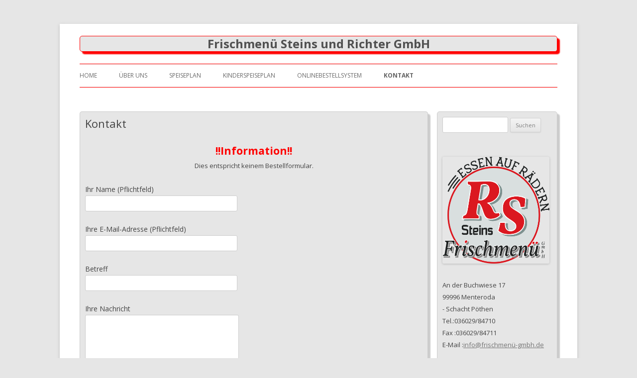

--- FILE ---
content_type: text/css
request_url: https://www.xn--frischmen-gmbh-osb.de/wp-content/themes/twenty_twelve_child/style.css?ver=0.1
body_size: 663
content:
/*
Theme Name: Twenty Twelve Child
Theme URI:
Description: Child-Theme von "Twenty Twelve".
Author: 3ck1
Author URI: https://www.tech-3ck1.de
Template: twentytwelve
Version: 0.1
*/

/* CSS by 3ck1
   https://www.tech-3ck1.de
*/
/* Post background color */
article {background: #E6E6E6; padding: 10px; border-radius: 5px 5px 5px 5px;border: 1px solid #ccc;box-shadow: 5px 5px 2px #ccc;}
 
/* Widget background color */
.widget-area {background: #E6E6E6; padding: 10px; border-radius: 5px 5px 5px 5px;border: 1px solid #ccc;box-shadow: 5px 5px 2px #ccc;} 

/* Navigation 
.main-navigation {background: #E6E6E6; padding: 0px; border-radius: 5px 5px 5px 5px; border: 1px solid #ccc;box-shadow: 5px 5px 2px #ccc;} */
.main-navigation {
	border-top: 1px solid #ff0000;
	border-bottom: 1px solid #ff0000;}
/* Body 
body .site {border-radius: 5px 5px 5px 5px;background: #ffe;} */

/* Header */
.site-title {background: #E6E6E6; padding: 0px; border-radius: 5px 5px 5px 5px; border: 1px solid #ff0000;box-shadow: 5px 5px 2px #ff0000;} 
.site-header {
	padding: 24px 0;
	padding: 1.714285714rem 0;
}
.site-header h1,
.site-header h2 {
	text-align: center;
}
.site-header h1 a,
.site-header h2 a {
	color: #515151;
	display: inline-block;
	text-decoration: none;
}
.site-header h1 a:hover,
.site-header h2 a:hover {
	color: #21759b;
}
.site-header h1 {
	font-size: 24px;
	font-size: 1.714285714rem;
	line-height: 1.285714286;
	margin-bottom: 14px;
	margin-bottom: 1rem;
}
.site-header h2 {
	font-weight: normal;
	font-size: 13px;
	font-size: 0.928571429rem;
	line-height: 1.846153846;
	color: #757575;
}
.header-image {
	margin-top: 24px;
	margin-top: 1.714285714rem;
}

/* Footer 
footer#colophon {background: #E6E6E6; margin-bottom: 10px; border-radius: 5px 5px 5px 5px; border: 1px solid #ccc;box-shadow: 5px 5px 2px #ccc;} */
footer[role="contentinfo"] {
	border-top: 0px solid #ededed;
	clear: both;
	font-size: 12px;
	font-size: 0.857142857rem;
	line-height: 1;
	max-width: 960px;
	max-width: 68.571428571rem;
	margin-top: 12px;
	margin-left: auto;
	margin-right: auto;
	padding: 12px 0;
	
}
footer[role="contentinfo"] a {
	color: #686868;
}
footer[role="contentinfo"] a:hover {
	color: #21759b;
}
/* Artikel breite */
.site-content {
		float: left;
		width: 700px;
	}
/* Sidbar breite */
.widget-area {
		float: right;
		width: 220px;
	}


/* Tweak for logo in header
———————————————–*/
hgroup img {
display: none;
}

/* Tweak for logo in header
———————————————–*/
hgroup img {
display: block;
float: left;
width: 53px;
}
#logo-right {
float: left;
}



